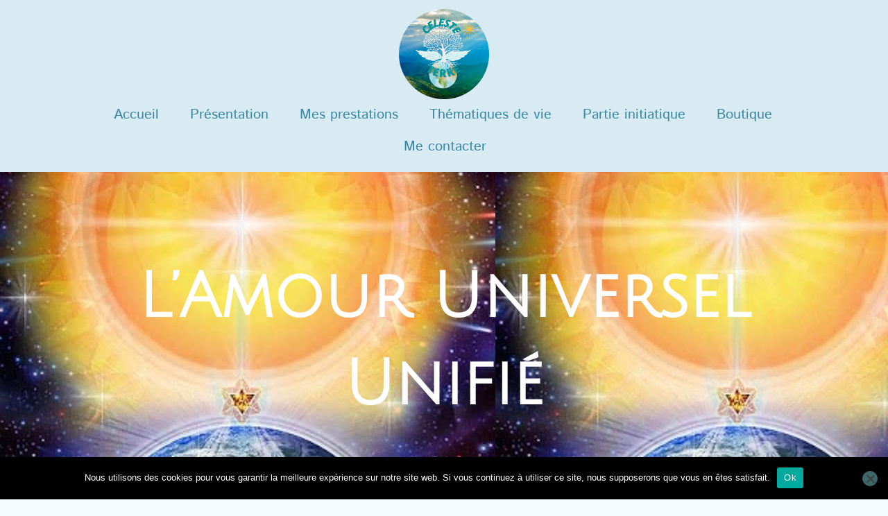

--- FILE ---
content_type: text/css
request_url: https://terre-celeste.com/wp-content/uploads/elementor/css/post-3084.css?ver=1767842350
body_size: -269
content:
.elementor-3084 .elementor-element.elementor-element-df191ef{font-weight:500;}

--- FILE ---
content_type: text/css
request_url: https://terre-celeste.com/wp-content/uploads/elementor/css/post-4153.css?ver=1767668614
body_size: 598
content:
.elementor-4153 .elementor-element.elementor-element-5ffbcfce:not(.elementor-motion-effects-element-type-background), .elementor-4153 .elementor-element.elementor-element-5ffbcfce > .elementor-motion-effects-container > .elementor-motion-effects-layer{background-color:var( --e-global-color-1f77708 );}.elementor-4153 .elementor-element.elementor-element-5ffbcfce > .elementor-container{min-height:125px;}.elementor-4153 .elementor-element.elementor-element-5ffbcfce{border-style:solid;border-width:0px 0px 0px 0px;border-color:#E7E7E7;transition:background 0.3s, border 0.3s, border-radius 0.3s, box-shadow 0.3s;padding:1% 5% 1% 5%;}.elementor-4153 .elementor-element.elementor-element-5ffbcfce > .elementor-background-overlay{transition:background 0.3s, border-radius 0.3s, opacity 0.3s;}.elementor-bc-flex-widget .elementor-4153 .elementor-element.elementor-element-6c098246.elementor-column .elementor-widget-wrap{align-items:center;}.elementor-4153 .elementor-element.elementor-element-6c098246.elementor-column.elementor-element[data-element_type="column"] > .elementor-widget-wrap.elementor-element-populated{align-content:center;align-items:center;}.elementor-4153 .elementor-element.elementor-element-6c098246.elementor-column > .elementor-widget-wrap{justify-content:center;}.elementor-4153 .elementor-element.elementor-element-6c098246 > .elementor-element-populated{padding:0px 0px 0px 0px;}.elementor-4153 .elementor-element.elementor-element-08e1349{width:auto;max-width:auto;}.elementor-4153 .elementor-element.elementor-element-08e1349 img{width:130px;}.elementor-4153 .elementor-element.elementor-element-4114e654{width:auto;max-width:auto;--e-nav-menu-horizontal-menu-item-margin:calc( 5px / 2 );--nav-menu-icon-size:20px;}.elementor-4153 .elementor-element.elementor-element-4114e654 .elementor-menu-toggle{margin:0 auto;background-color:#FFFFFF;}.elementor-4153 .elementor-element.elementor-element-4114e654 .elementor-nav-menu .elementor-item{font-size:20px;font-weight:300;}.elementor-4153 .elementor-element.elementor-element-4114e654 .elementor-nav-menu--main .elementor-item{color:var( --e-global-color-text );fill:var( --e-global-color-text );padding-left:20px;padding-right:20px;}.elementor-4153 .elementor-element.elementor-element-4114e654 .elementor-nav-menu--main .elementor-item:hover,
					.elementor-4153 .elementor-element.elementor-element-4114e654 .elementor-nav-menu--main .elementor-item.elementor-item-active,
					.elementor-4153 .elementor-element.elementor-element-4114e654 .elementor-nav-menu--main .elementor-item.highlighted,
					.elementor-4153 .elementor-element.elementor-element-4114e654 .elementor-nav-menu--main .elementor-item:focus{color:var( --e-global-color-accent );fill:var( --e-global-color-accent );}.elementor-4153 .elementor-element.elementor-element-4114e654 .elementor-nav-menu--main .elementor-item.elementor-item-active{color:var( --e-global-color-accent );}.elementor-4153 .elementor-element.elementor-element-4114e654 .elementor-nav-menu--main:not(.elementor-nav-menu--layout-horizontal) .elementor-nav-menu > li:not(:last-child){margin-bottom:5px;}.elementor-4153 .elementor-element.elementor-element-4114e654 .elementor-nav-menu--dropdown a, .elementor-4153 .elementor-element.elementor-element-4114e654 .elementor-menu-toggle{color:var( --e-global-color-text );}.elementor-4153 .elementor-element.elementor-element-4114e654 .elementor-nav-menu--dropdown{background-color:#FFFFFF;}.elementor-4153 .elementor-element.elementor-element-4114e654 .elementor-nav-menu--dropdown a:hover,
					.elementor-4153 .elementor-element.elementor-element-4114e654 .elementor-nav-menu--dropdown a.elementor-item-active,
					.elementor-4153 .elementor-element.elementor-element-4114e654 .elementor-nav-menu--dropdown a.highlighted,
					.elementor-4153 .elementor-element.elementor-element-4114e654 .elementor-menu-toggle:hover{color:var( --e-global-color-accent );}.elementor-4153 .elementor-element.elementor-element-4114e654 .elementor-nav-menu--dropdown a:hover,
					.elementor-4153 .elementor-element.elementor-element-4114e654 .elementor-nav-menu--dropdown a.elementor-item-active,
					.elementor-4153 .elementor-element.elementor-element-4114e654 .elementor-nav-menu--dropdown a.highlighted{background-color:#FFFFFF;}.elementor-4153 .elementor-element.elementor-element-4114e654 .elementor-nav-menu--dropdown a.elementor-item-active{color:var( --e-global-color-accent );}.elementor-4153 .elementor-element.elementor-element-4114e654 .elementor-nav-menu--dropdown .elementor-item, .elementor-4153 .elementor-element.elementor-element-4114e654 .elementor-nav-menu--dropdown  .elementor-sub-item{font-size:18px;}.elementor-4153 .elementor-element.elementor-element-4114e654 .elementor-nav-menu--dropdown a{padding-left:20px;padding-right:20px;padding-top:21px;padding-bottom:21px;}.elementor-4153 .elementor-element.elementor-element-4114e654 .elementor-nav-menu--dropdown li:not(:last-child){border-style:solid;border-color:#E0E0E0;border-bottom-width:0px;}.elementor-4153 .elementor-element.elementor-element-4114e654 div.elementor-menu-toggle{color:var( --e-global-color-accent );}.elementor-4153 .elementor-element.elementor-element-4114e654 div.elementor-menu-toggle svg{fill:var( --e-global-color-accent );}.elementor-4153 .elementor-element.elementor-element-4114e654 div.elementor-menu-toggle:hover{color:var( --e-global-color-text );}.elementor-4153 .elementor-element.elementor-element-4114e654 div.elementor-menu-toggle:hover svg{fill:var( --e-global-color-text );}@media(min-width:768px){.elementor-4153 .elementor-element.elementor-element-6c098246{width:100%;}}@media(max-width:1024px){.elementor-4153 .elementor-element.elementor-element-5ffbcfce{border-width:0px 0px 0px 0px;}.elementor-4153 .elementor-element.elementor-element-4114e654 .elementor-nav-menu .elementor-item{font-size:14px;}.elementor-4153 .elementor-element.elementor-element-4114e654{--e-nav-menu-horizontal-menu-item-margin:calc( 0px / 2 );}.elementor-4153 .elementor-element.elementor-element-4114e654 .elementor-nav-menu--main:not(.elementor-nav-menu--layout-horizontal) .elementor-nav-menu > li:not(:last-child){margin-bottom:0px;}}@media(max-width:767px){.elementor-4153 .elementor-element.elementor-element-5ffbcfce > .elementor-container{min-height:100px;}.elementor-4153 .elementor-element.elementor-element-5ffbcfce{border-width:0px 0px 1px 0px;}.elementor-4153 .elementor-element.elementor-element-6c098246{width:100%;}.elementor-4153 .elementor-element.elementor-element-4114e654 .elementor-nav-menu .elementor-item{font-size:20px;}.elementor-4153 .elementor-element.elementor-element-4114e654 .elementor-nav-menu--dropdown a{padding-top:22px;padding-bottom:22px;}.elementor-4153 .elementor-element.elementor-element-4114e654{--nav-menu-icon-size:30px;}}

--- FILE ---
content_type: text/css
request_url: https://terre-celeste.com/wp-content/uploads/elementor/css/post-4160.css?ver=1767668614
body_size: 88
content:
.elementor-4160 .elementor-element.elementor-element-6ebe25ce > .elementor-background-overlay{background-color:var( --e-global-color-primary );opacity:0.4;transition:background 0.3s, border-radius 0.3s, opacity 0.3s;}.elementor-4160 .elementor-element.elementor-element-6ebe25ce{transition:background 0.3s, border 0.3s, border-radius 0.3s, box-shadow 0.3s;padding:0% 8% 0% 8%;}.elementor-4160 .elementor-element.elementor-element-6ebe25ce > .elementor-shape-bottom .elementor-shape-fill{fill:#F4FCFF;}.elementor-4160 .elementor-element.elementor-element-3ab2279b > .elementor-element-populated{padding:3% 0% 12% 0%;}.elementor-4160 .elementor-element.elementor-element-60e82b47 > .elementor-widget-container{margin:0px 0px 0px 0px;padding:8% 0% 10% 0%;}.elementor-4160 .elementor-element.elementor-element-60e82b47{text-align:center;}.elementor-4160 .elementor-element.elementor-element-60e82b47 .elementor-heading-title{font-size:90px;color:#FFFFFF;}.elementor-4160 .elementor-element.elementor-element-4887f5c3{transition:background 0.3s, border 0.3s, border-radius 0.3s, box-shadow 0.3s;padding:5% 5% 9% 5%;}.elementor-4160 .elementor-element.elementor-element-4887f5c3 > .elementor-background-overlay{transition:background 0.3s, border-radius 0.3s, opacity 0.3s;}.elementor-4160 .elementor-element.elementor-element-1b85b4d{padding:0% 0% 10% 0%;}body.elementor-page-4160:not(.elementor-motion-effects-element-type-background), body.elementor-page-4160 > .elementor-motion-effects-container > .elementor-motion-effects-layer{background-color:#F4FCFF;}@media(max-width:767px){.elementor-4160 .elementor-element.elementor-element-60e82b47 .elementor-heading-title{font-size:50px;}}